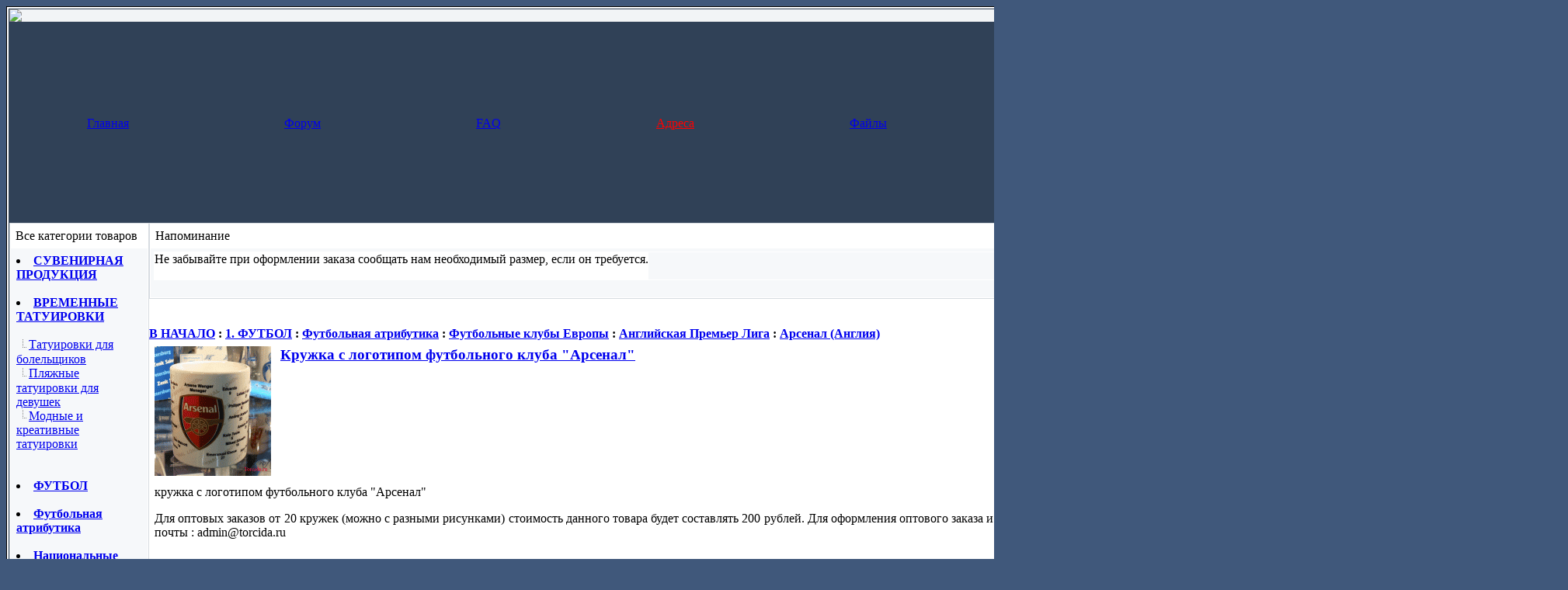

--- FILE ---
content_type: text/html; charset=Windows-1251
request_url: http://torcida.ru/modules/shop/1522.html
body_size: 14072
content:

<!DOCTYPE HTML PUBLIC "-//W3C//DTD HTML 4.0 Transitional//EN">
<html>
<head>
<title>Магазин : Кружка с логотипом футбольного клуба "Арсенал" - Магазин спортивной одежды, товары для футбола, баскетбола : </title>
<meta http-equiv="content-type" content="text/html; charset=Windows-1251">
<meta http-equiv="content-language" content="ru">
<meta name="keywords" content="магазин,спортивной,одежды,товары,футбол,баскетбол,хоккей">
<meta name="description" content="Кружка с логотипом футбольного клуба "Арсенал" Магазин спортивной одежды, товары для футбола, баскетбола, хоккея">
<meta name="revisit-after" content="7 days">
<link rel="shortcut icon" href="/images/favicon.ico">
<script type='text/javascript'>
<!--
function xoopsGetElementById(id) {
if (document.getElementById(id)) {
	return document.getElementById(id);
	} else if (document.all[id]) {
		return document.all[id];
		} else if (document.layers && document.layers[id]) {
			return (document.layers[id]);
			} else {
				return false;
			}
}

function toggle_visibility(id, flag)  {

if (xoopsGetElementById(id)) {
	xoopsGetElementById(id).style.visibility = (flag) ? 'visible' : 'hidden';
	}
}

function showImgSelected(imgId, selectId, imgDir) {
imgDom     = xoopsGetElementById(imgId);
selectDom  = xoopsGetElementById(selectId);
imgDom.src = "http://www.torcida.ru/"+ imgDir + "/" + selectDom.options[selectDom.selectedIndex].value;
}


function justReturn() {
	return;
}


function openWithSelfMain(url,name,width,height) {
var options = "width=" + width + ",height=" + height + "toolbar=no,location=no,directories=no,status=no,menubar=no,scrollbars=yes,resizable=yes,copyhistory=no";

new_window = window.open(url, name, options);
window.self.name = "main";
new_window.moveTo(((screen.availWidth/2)-(width/2)),((screen.availHeight/2)-(height/2)))
new_window.focus();
}


function setElementColor(id, color) {
	xoopsGetElementById(id).style.color = "#" + color;
}


function setElementFont(id, font) {
	xoopsGetElementById(id).style.fontFamily = font;
}


function setElementSize(id, size) {
	xoopsGetElementById(id).style.fontSize = size;
}


function changeDisplay(id) {
var elestyle = xoopsGetElementById(id).style;

if (elestyle.display == "") {
	elestyle.display = "none";
	} else {
		elestyle.display = "block";
	}
}

function toggleDisplay(id) {
var elestyle = xoopsGetElementById(id).style;

if (elestyle.display == "block" || elestyle.display == "") {
	elestyle.display = 'none';
	} else {
		elestyle.display = "block";
	}
}

function setVisible(id) {
	xoopsGetElementById(id).style.visibility = "visible";
}


function setHidden(id) {
	xoopsGetElementById(id).style.visibility = "hidden";
}


function makeBold(id) {
var eleStyle = xoopsGetElementById(id).style;

if (eleStyle.fontWeight != "bold") {
	eleStyle.fontWeight = "bold";
	} else {
		eleStyle.fontWeight = "normal";
	}
}


function makeItalic(id) {
var eleStyle = xoopsGetElementById(id).style;

if (eleStyle.fontStyle != "italic") {
	eleStyle.fontStyle = "italic";
	} else {
		eleStyle.fontStyle = "normal";
	}
}


function makeUnderline(id) {
var eleStyle = xoopsGetElementById(id).style;

if (eleStyle.textDecoration != "underline") {
	eleStyle.textDecoration = "underline";
	} else {
		eleStyle.textDecoration = "none";
	}
}


function appendSelectOption(selectMenuId, optionName, optionValue) {
var selectMenu = xoopsGetElementById(selectMenuId);
var newoption  = new Option(optionName, optionValue);

selectMenu.options[selectMenu.length] = newoption;
selectMenu.options[selectMenu.length].selected = true;
}


function disableElement(target) {
var targetDom = xoopsGetElementById(target);

if (targetDom.disabled != true) {
	targetDom.disabled = true;
	} else {
		targetDom.disabled = false;
	}
}


function xoopsCheckAll(formname, switchid) {
var ele = document.forms[formname].elements;
var switch_cbox = xoopsGetElementById(switchid);

for (var i=0; i<ele.length; i++) {
	var e = ele[i];
	if ( (e.name != switch_cbox.name) && (e.type == 'checkbox') ) {
		e.checked = switch_cbox.checked;
	}
}
}


function setRequired(arguments) {
var size = setRequired.arguments.length;
for (i=0; i<size; i++) {
	var id    = setRequired.arguments[i];
	var field = xoopsGetElementById(id);
	if (field.value == "") {
		alert("Заполните поля тема и сообщение." + setRequired.arguments[i]);
		field.focus();
		return false;
	}
}
}
//-->
</script>

<link href="http://www.torcida.ru/include/style.css" rel="stylesheet" type="text/css">

  <style type='text/css' media='all'>
  <!-- @import url(http://www.torcida.ru/themes/satellite-thunder/style/style.css); -->
  </style><STYLE type=text/css>
BODY {
BACKGROUND: #40587b url(http://www.torcida.ru/themes/satellite-thunder/images/pagebg.gif) repeat-x left top;
}
</STYLE>
<SCRIPT type=text/javascript>
<!--
var SESSIONURL = "";
var IMGDIR_MISC = "http://www.torcida.ru/themes/satellite-thunder/images/";
// -->
</SCRIPT>

<SCRIPT 
src="http://www.torcida.ru/themes/satellite-thunder/vbulletin_global.js" 
type=text/javascript></SCRIPT>

<SCRIPT 
src="http://www.torcida.ru/themes/satellite-thunder/vbulletin_menu.js" 
type=text/javascript></SCRIPT>
</head>
<BODY>

<SCRIPT type=text/javascript>



function log_out()
{document.body.style.filter="gray();";eval();
	
	if (confirm('Вы действительно хотите выйти?'))
	{
		return true;
	}
	else
	{
		document.body.style.filter= "";
		return false;
	}
}

</SCRIPT>


  <div id="waitDiv" style="position:absolute; left:40%; top:50%; visibility:hidden; text-align:center;">
  <!-- HTML CODE -->
<table border="0" width="150" id="table1" cellspacing="1" cellpadding="1">
	<tr>
		<td bgcolor="#E3E6E8">
		<table border="0" width="100%" id="table2" cellspacing="0" cellpadding="0" height="19" class="waitbox">
			<tr>
				<td width="100%" align="center">Загрузка...</td>
				
				<td >
				<img src="http://www.torcida.ru/themes/satellite-thunder/images/await.gif" alt="" /></td>
				
			</tr>
		</table>
		</td>
	</tr>
</table>
<!-- HTML CODE -->
  </div>
  <script type='text/javascript'>
  <!--
  toggle_visibility('waitDiv', 1);
  //-->
  </script>
<!-- logo --><A name=top></A>
<DIV align=center>
<TABLE cellSpacing=0 cellPadding=1 width="872" border=0>
  <TBODY>
  <TR>
    <TD bgColor=#000000>
      <TABLE cellSpacing=0 cellPadding=0 width="100%" border=0>
        <TBODY>
        <TR>
          <TD vAlign=top align=left width="100%">
            <TABLE cellSpacing=0 cellPadding=0 width="100%" border=0>
              <TBODY>
              <TR>
                <TD bgColor=#ffffff>
                  <TABLE cellPadding=1 width="100%">
                    <TBODY>
                    <TR>
                      <TD bgColor=#304157>
                        <TABLE cellSpacing=0 cellPadding=0 width="100%" border=0>
                          <TBODY>
                          <TR  bgColor=#f2f4f6>
                            <TD align=left background="http://www.torcida.ru/themes/satellite-thunder/images/header_bg.gif">
							<A href="http://www.torcida.ru"><IMG src="http://www.torcida.ru/themes/satellite-thunder/images/logo.gif" border="0"></A></TD>
							  <td align="center" width="100%" background="http://www.torcida.ru/themes/satellite-thunder/images/header_bg.gif"></td>
							  </TR></TBODY></TABLE><!-- /logo  -->
                        <TABLE cellSpacing=0 cellPadding=0 width="100%" border=0>
                          <TBODY>
                          <TR>
                            <TD background="http://www.torcida.ru/themes/satellite-thunder/images/nav_top_blue.gif" 
                            height=22>&nbsp;</TD></TR></TBODY></TABLE>
                        <!-- nav buttons bar -->
                                              <DIV align=left>
                        <TABLE class=tborder1 style="BORDER-TOP-WIDTH: 0px" 
                        cellSpacing=0 cellPadding=100 width="100%" align=center 
                        border=0>
                          <TBODY>
                          <TR align=middle><td class="vbmenu_control"><a href="http://www.torcida.ru">Главная</a></td>
                            <TD class=vbmenu_control><A 
                              href="http://www.torcida.ru/modules/newbb_plus/">Форум</A></TD>
                            <TD class=vbmenu_control><A accessKey=5 
                              href="http://www.torcida.ru/modules/xoopsfaq/">FAQ</A></TD>
                            <TD class=vbmenu_control><A 
                              href="http://www.torcida.ru/modules/news/index.php?storytopic=2">
							<font color=red>Адреса</font></A></TD>
                            <TD class=vbmenu_control><A 
                              href="http://www.torcida.ru/modules/mydownloads/">
							Файлы</A></TD>
                            <TD class=vbmenu_control><A accessKey=2 
                              href="http://www.torcida.ru/modules/mylinks/">
							Ссылки</A></TD>
                            <TD class=vbmenu_control id=navbar_search>Поиск
                              <SCRIPT type=text/javascript> vbmenu_register("navbar_search"); </SCRIPT>
                               </TD>
                            <TD class=vbmenu_control id=usercptools>
							Навигация
                              <SCRIPT type=text/javascript> vbmenu_register("usercptools"); </SCRIPT>
                               </TD>
                           <!-- <TD class=vbmenu_control><A 
                              onclick="return log_out()" 
                              href="http://www.torcida.ru/user.php?op=logout">
							Выход</A></TD> --></TR></TBODY></TABLE></DIV> <!-- NAVBAR POPUP MENUS --><!-- header quick search form -->
                        <DIV class=vbmenu_popup id=navbar_search_menu 
                        style="DISPLAY: none">
                        <TABLE cellSpacing=1 cellPadding=4 border=0>
                          <TBODY>
                          <TR>
                            <TD class=thead>Быстрый поиск</TD></TR>
                          <TR>
                           <FORM id="pagesearch" action="http://www.torcida.ru/search.php" method="post"> <TD class=vbmenu_option title=nohilite>
                             
<INPUT class=bginput name=query>
<input type="hidden" name="action" value="results" /> 
<INPUT class=button type=submit value=Фас style=" padding-bottom: 1px"></TD></FORM></TR><TR>
                            <TD class=vbmenu_option><A accessKey=4 
                              href="http://www.torcida.ru/search.php">
							Расширенный поиск</A></TD></TR>
                        </TBODY></TABLE></DIV><!-- / header quick search form --><!-- user cp tools menu -->
                        <DIV class=vbmenu_popup id=usercptools_menu 
                        style="DISPLAY: none">
						
                        <TABLE cellSpacing=1 cellPadding=4 border=0 width=180>
                          <DIV align=left></DIV>
                          <TBODY>
                            <TR>
                            <TD class=thead>Вход</TD></TR>
                            <TR>
 <TD class=vbmenu_option title=nohilite>
<table border="0" width="100%" id="table3" cellspacing="0" cellpadding="0">
	<tr><form action="http://www.torcida.ru/user.php" method="post">

		<td width="54">Логин:</td>
		<td><input type="hidden" name="op" value="login" />
<input type="text" class=bginput name="uname" /></td>
	</tr>
	<tr>
		<td width="54">Пароль:</td>
		<td><input type="password" class=bginput name="pass" /></td>
	</tr>
	<tr>
		<td colspan="2">
		
		<input class=button type=submit value='Вход' /></td>
	</form></tr>
	

		

</table>
</TD></TR>

<TR>
                            <TD class=vbmenu_option><a href="http://www.torcida.ru/register.php">Зарегистрируйтесь</a></TD></TR>

	<TR>	 <TD class=vbmenu_option><a href="http://www.torcida.ru/user.php">Потеряли пароль?</a></TD></TR>
                          <TR>
                            <TD class=thead>Ссылки на нужные модули</TD></TR>
                          <TR>
                            <TD class=vbmenu_option>
							<a href="#">
							Модуль 1</a></TD></TR>
                          <TR>
                            <TD class=vbmenu_option><A 
                              href="#">
							Модуль 2</A></TD></TR>
                          <TR>
                            <TD class=vbmenu_option><A 
                              href="#">
							Модуль 3</A></TD></TR>
                          <TR>
                            <TD class=vbmenu_option><A 
                              href="#">
						Модуль 4</A></TD></TR>
                          <TR>
                            <TD class=thead>Разное</TD></TR>
                          <TR>
                            <TD class=vbmenu_option><A 
                              href="http://www.torcida.ru/modules/news/submit.php">
							Добавить новость</A></TD></TR>
                          <TR>
                            <TD class=vbmenu_option><A 
                              href="http://www.torcida.ru/modules/mydownloads/submit.php">
							Добавить файл</A></TD></TR>
                          <TR>
                            <TD class=vbmenu_option><A 
                              href="http://www.torcida.ru/modules/myarticles/submit.php">
							Добавить статью</A></TD></TR>
                          <TR>
                            <TD class=vbmenu_option><A 
                              href="http://www.torcida.ru/modules/mylinks/submit.php">Добавить ссылку</A></TD></TR>
                          <DIV></DIV></TBODY></TABLE></DIV><!-- / user cp tools menu --><!-- / NAVBAR POPUP MENUS -->
                        <DIV align=center>
                        <TABLE cellSpacing=0 cellPadding=0 width="100%" border=0>
                          <TBODY>
                          <TR>
                            <TD background="http://www.torcida.ru/themes/satellite-thunder/images/nav_bottom_bg.gif" 
                            height=19>&nbsp;</TD></TR></TBODY></TABLE></DIV><!-- content table --><!-- open content container -->





 <table border="0" width="100%" cellpadding="0" cellspacing="0"  bgcolor="#FFFFFF">
						<tr>
							<td class="sidebar1" valign="top" width="180" id="leftblocks" name="leftblocks">
<!-- HTML CODE -->

<TABLE cellSpacing=0 cellPadding=0 width="180" 
border=0>
                          <TBODY>
                          <TR>
                            <TD vAlign=top align=left >
                              <TABLE cellSpacing=0 cellPadding=1 width="100%" 
                              border=0>
                                <TBODY>
                                <TR>
                                <TD bgColor=#d7dce1>
                                <TABLE cellSpacing=0 cellPadding=0 width="100%" 
                                border=0>
                                <TBODY>
                                <TR>
                                <TD bgColor=#ffffff>
                                <TABLE cellSpacing=1 cellPadding=4 width="100%" 
                                border=0>
                                <TBODY>
                                <TR class=tcat>
                                <TD background="http://www.torcida.ru/themes/satellite-thunder/images/gradient_tcat.gif">
								<table border="0" width="100%" cellpadding="0">
	<tr>
		<td width="100%" class="leftsidboxtitle">Все категории товаров</td>
	</tr>
</table></TD>
                                </TR>
                                <TBODY>
                                <TR class=alt1 >
                                <TD  height=48 align=left vAlign=center bgColor=#f6f8fa class="leftsideboxcontent">
                                <table class="block_content-left">
<tbody>
<tr>
<td class="block_content">
<div class="usermenu">

<LI><a href="http://www.torcida.ru/modules/shop/cat_138.html"><B><U>СУВЕНИРНАЯ ПРОДУКЦИЯ</U></B></a></LI><br />


<LI><a href="http://www.torcida.ru/modules/shop/cat_145.html"><B><U>ВРЕМЕННЫЕ ТАТУИРОВКИ</U></B></a></LI><br />

<a href="http://www.torcida.ru/modules/shop/cat_146.html">
<img src="http://www.torcida.ru/modules/shop/images/tree.gif" align="absMiddle" /><U>Татуировки для болельщиков</U></a>
<br />



<a href="http://www.torcida.ru/modules/shop/cat_147.html">
<img src="http://www.torcida.ru/modules/shop/images/tree.gif" align="absMiddle" /><U>Пляжные татуировки для девушек</U></a>
<br />



<a href="http://www.torcida.ru/modules/shop/cat_148.html">
<img src="http://www.torcida.ru/modules/shop/images/tree.gif" align="absMiddle" /><U>Модные и креативные татуировки</U></a>
<br />
<br><br>
<LI><a href="http://www.torcida.ru/modules/shop/cat_119.html"><B><U>ФУТБОЛ</U></B></a></LI><br />


<LI><a href="http://www.torcida.ru/modules/shop/cat_44.html"><B><U>Футбольная атрибутика</U></B></a></LI><br />

<LI>    <a href="http://www.torcida.ru/modules/shop/cat_51.html">
<B><U>Национальные сборные</U></B></a></LI>
<br />

<a href="http://www.torcida.ru/modules/shop/cat_136.html">
<img src="http://www.torcida.ru/modules/shop/images/tree.gif" align="absMiddle" />Сборная ИСПАНИИ</a>
<br />
<a href="http://www.torcida.ru/modules/shop/cat_84.html">
<img src="http://www.torcida.ru/modules/shop/images/tree.gif" align="absMiddle" />Сборная Англии</a>
<br />
<a href="http://www.torcida.ru/modules/shop/cat_87.html">
<img src="http://www.torcida.ru/modules/shop/images/tree.gif" align="absMiddle" />Сборная Аргентины</a>
<br />
<a href="http://www.torcida.ru/modules/shop/cat_79.html">
<img src="http://www.torcida.ru/modules/shop/images/tree.gif" align="absMiddle" />Сборная Бразилии</a>
<br />
<a href="http://www.torcida.ru/modules/shop/cat_80.html">
<img src="http://www.torcida.ru/modules/shop/images/tree.gif" align="absMiddle" />Сборная Германии</a>
<br />

<a href="http://www.torcida.ru/modules/shop/cat_117.html">
<img src="http://www.torcida.ru/modules/shop/images/tree.gif" align="absMiddle" />Сборная Голландии</a>
<br />

<a href="http://www.torcida.ru/modules/shop/cat_86.html">
<img src="http://www.torcida.ru/modules/shop/images/tree.gif" align="absMiddle" />Сборная Италии</a>
<br />

<a href="http://www.torcida.ru/modules/shop/cat_131.html">
<img src="http://www.torcida.ru/modules/shop/images/tree.gif" align="absMiddle" />Сборная Португалии</a>
<br />
<a href="http://www.torcida.ru/modules/shop/cat_85.html">
<img src="http://www.torcida.ru/modules/shop/images/tree.gif" align="absMiddle" />Сборная Франции</a>
<br />

<a href="http://www.torcida.ru/modules/shop/cat_104.html">
<img src="http://www.torcida.ru/modules/shop/images/tree.gif" align="absMiddle" />Сборная России</a>
<br />
<a href="http://www.torcida.ru/modules/shop/cat_105.html">
<img src="http://www.torcida.ru/modules/shop/images/tree.gif" align="absMiddle" />Сборная СССР</a>
<br />


<LI> <a href="http://www.torcida.ru/modules/shop/cat_49.html">
<B><U>Футбольные клубы Европы</U></B></a></LI> 
<br>

<a href="http://www.torcida.ru/modules/shop/cat_156.html">
<B><U>Английская Премьер лига</U></B></a>
<br><br>


<a href="http://www.torcida.ru/modules/shop/cat_74.html">
<img src="http://www.torcida.ru/modules/shop/images/tree.gif" align="absMiddle" />Арсенал (Лондон)</a>
<br>

<a href="http://www.torcida.ru/modules/shop/cat_90.html">
<img src="http://www.torcida.ru/modules/shop/images/tree.gif" align="absMiddle" />Ливерпуль (Ливерпуль)</a>
<br>

<a href="http://www.torcida.ru/modules/shop/cat_88.html">
<img src="http://www.torcida.ru/modules/shop/images/tree.gif" align="absMiddle" />Манчестер Юнайтед (Манчестер)</a>
<br>

<a href="http://www.torcida.ru/modules/shop/cat_75.html">
<img src="http://www.torcida.ru/modules/shop/images/tree.gif" align="absMiddle" />Челси (Лондон)</a>
<br>

<a href="http://www.torcida.ru/modules/shop/cat_162.html">
<img src="http://www.torcida.ru/modules/shop/images/tree.gif" align="absMiddle" />Астон Вилла (Бирмингем)</a>
<br>

<a href="http://www.torcida.ru/modules/shop/cat_166.html">
<img src="http://www.torcida.ru/modules/shop/images/tree.gif" align="absMiddle" />Болтон Уондерерс (Болтон)</a>
<br>


<a href="http://www.torcida.ru/modules/shop/cat_164.html">
<img src="http://www.torcida.ru/modules/shop/images/tree.gif" align="absMiddle" />Сандерленд (Сандерленд)</a>
<br>


<a href="http://www.torcida.ru/modules/shop/cat_163.html">
<img src="http://www.torcida.ru/modules/shop/images/tree.gif" align="absMiddle" />Манчестер Сити (Манчестер)</a>
<br>


<a href="http://www.torcida.ru/modules/shop/cat_161.html">
<img src="http://www.torcida.ru/modules/shop/images/tree.gif" align="absMiddle" />Тоттенхем Хотспурс (Лондон)</a>
<br>


<a href="http://www.torcida.ru/modules/shop/cat_165.html">
<img src="http://www.torcida.ru/modules/shop/images/tree.gif" align="absMiddle" />Эвертон (Ливерпуль)</a>
<br><br>

<a href="http://www.torcida.ru/modules/shop/cat_157.html">
<B><U>ИСПАНИЯ Primera Division</U></B></a>
<br><br>

<a href="http://www.torcida.ru/modules/shop/cat_71.html">
<img src="http://www.torcida.ru/modules/shop/images/tree.gif" align="absMiddle" />Барселона (Барселона)</a>
<br />

<a href="http://www.torcida.ru/modules/shop/cat_97.html">
<img src="http://www.torcida.ru/modules/shop/images/tree.gif" align="absMiddle" />Реал (Мадрид)</a>
<br />

<a href="http://www.torcida.ru/modules/shop/cat_78.html">
<img src="http://www.torcida.ru/modules/shop/images/tree.gif" align="absMiddle" />Севилья (Севилья)</a>
<br><br>

<a href="http://www.torcida.ru/modules/shop/cat_158.html">
<B><U>Итальянская LEGA CALCIO</U></B></a>
<br><br>


<a  href="http://www.torcida.ru/modules/shop/cat_99.html">
<img src="http://www.torcida.ru/modules/shop/images/tree.gif" align="absMiddle" />Интер (Милан)</a>
<br>


<a href="http://www.torcida.ru/modules/shop/cat_73.html">
<img src="http://www.torcida.ru/modules/shop/images/tree.gif" align="absMiddle" />Милан (Милан)</a>
<br>



<a href="http://www.torcida.ru/modules/shop/cat_72.html">
<img src="http://www.torcida.ru/modules/shop/images/tree.gif" align="absMiddle" />Ювентус (Турин)</a>
<br>

<a  href="http://www.torcida.ru/modules/shop/cat_171.html">
<img src="http://www.torcida.ru/modules/shop/images/tree.gif" align="absMiddle" />Рома (Рим)</a>
<br>

<a  href="http://www.torcida.ru/modules/shop/cat_175.html">
<img src="http://www.torcida.ru/modules/shop/images/tree.gif" align="absMiddle" />Болонья (Болонья)</a>
<br>

<a  href="http://www.torcida.ru/modules/shop/cat_174.html">
<img src="http://www.torcida.ru/modules/shop/images/tree.gif" align="absMiddle" />Торино (Турин)</a>
<br>

<a  href="http://www.torcida.ru/modules/shop/cat_173.html">
<img src="http://www.torcida.ru/modules/shop/images/tree.gif" align="absMiddle" />Дженоа (Генуя)</a>
<br>

<a  href="http://www.torcida.ru/modules/shop/cat_176.html">
<img src="http://www.torcida.ru/modules/shop/images/tree.gif" align="absMiddle" />Наполи (Неаполь)</a>
<br>

<a  href="http://www.torcida.ru/modules/shop/cat_170.html">
<img src="http://www.torcida.ru/modules/shop/images/tree.gif" align="absMiddle" />Сампдория (Генуя)</a>
<br>

<a  href="http://www.torcida.ru/modules/shop/cat_172.html">
<img src="http://www.torcida.ru/modules/shop/images/tree.gif" align="absMiddle" />Фиорентина (Флоренция)</a>
<br>


<a href="http://www.torcida.ru/modules/shop/cat_152.html">
<img src="http://www.torcida.ru/modules/shop/images/tree.gif" align="absMiddle" />Лацио (Рим)</a>
<br><br>

<a href="http://www.torcida.ru/modules/shop/cat_160.html">
<B><U>ФРАНЦИЯ Ligue 1</U></B></a>
<br><br>

<a href="http://www.torcida.ru/modules/shop/cat_149.html">
<img src="http://www.torcida.ru/modules/shop/images/tree.gif" align="absMiddle" />Олимпик Марсель (Марсель)</a>
<br>

<a href="http://www.torcida.ru/modules/shop/cat_150.html">
<img src="http://www.torcida.ru/modules/shop/images/tree.gif" align="absMiddle" />Пари Сен-Жермен (Париж)</a>
<br><br>


<a href="http://www.torcida.ru/modules/shop/cat_159.html">
<B><U>Германская BUNDESLIGA</U></B></a>
<br><br>


<a href="http://www.torcida.ru/modules/shop/cat_98.html">
<img src="http://www.torcida.ru/modules/shop/images/tree.gif" align="absMiddle" />Бавария (Мюнхен)</a>
<br><br>


<a href="http://www.torcida.ru/modules/shop/cat_167.html">
<B><U>	НИДЕРЛАНДЫ Эредивизи</U></B></a>
<br><br>

<a href="http://www.torcida.ru/modules/shop/cat_155.html">
<img src="http://www.torcida.ru/modules/shop/images/tree.gif" align="absMiddle" />Аякс (Амстердам)</a>
<br>


<a href="http://www.torcida.ru/modules/shop/cat_151.html">
<img src="http://www.torcida.ru/modules/shop/images/tree.gif" align="absMiddle" />Фейеноорд (Роттердам)</a>
<br>

<a href="http://www.torcida.ru/modules/shop/cat_168.html">
<img src="http://www.torcida.ru/modules/shop/images/tree.gif" align="absMiddle" />ПСВ (Эйндховен)</a>
<br>
<br>


<a href="http://www.torcida.ru/modules/shop/cat_50.html">
<B><U>Российская Премьер Лига</U></B></a>
<br>
<br>

<a href="http://www.torcida.ru/modules/shop/cat_66.html">
<img src="http://www.torcida.ru/modules/shop/images/tree.gif" align="absMiddle" />ЦСКА (Москва)</a>
<br>
<a href="http://www.torcida.ru/modules/shop/cat_68.html">
<img src="http://www.torcida.ru/modules/shop/images/tree.gif" align="absMiddle" />Спартак (Москва)</a>
<br>
<a href="http://www.torcida.ru/modules/shop/cat_69.html">
<img src="http://www.torcida.ru/modules/shop/images/tree.gif" align="absMiddle" />Зенит (Санкт-Петербург)</a>
<br>
<a href="http://www.torcida.ru/modules/shop/cat_62.html">
<img src="http://www.torcida.ru/modules/shop/images/tree.gif" align="absMiddle" />Локомотив (Москва)</a>
<br><br>


<a href="http://www.torcida.ru/modules/shop/cat_169.html">
<B><U>	Премьер-Лига УКРАИНЫ</U></B></a>
<br><br>

<a href="http://www.torcida.ru/modules/shop/cat_154.html">
<img src="http://www.torcida.ru/modules/shop/images/tree.gif" align="absMiddle" />Динамо (Киев)</a>
<br>
<br>

<a href="http://www.torcida.ru/modules/shop/cat_50.html">
<B><U>Российский Первый дивизион ПФЛ</U></B></a>
<br>
<br>

<a href="http://www.torcida.ru/modules/shop/cat_64.html">
<img src="http://www.torcida.ru/modules/shop/images/tree.gif" align="absMiddle" />Луч-Энергия (Владивосток)</a>
<br>

<a href="http://www.torcida.ru/modules/shop/cat_61.html">
<img src="http://www.torcida.ru/modules/shop/images/tree.gif" align="absMiddle" />Балтика (Калининград)</a>
<br><br>

<LI><a href="http://www.torcida.ru/modules/shop/cat_53.html">
<B><U>Чемпионаты Мира </U></B></a></LI> <br>


<LI><a href="http://www.torcida.ru/modules/shop/cat_118_0.html">
<B><U>Обувь для футбола</U></B></a></LI>
<br>

<LI><a href="http://www.torcida.ru/modules/shop/cat_133.html">
<B><U>Детские товары</U></B></a></LI>
<br />

<LI><a href="http://www.torcida.ru/modules/shop/cat_135.html">
<B><U>Видео DVD</U></B></a></LI>
<br><br><br>

<LI><a href="http://www.torcida.ru/modules/shop/cat_120.html"><B>БАСКЕТБОЛ</B></a></LI><br />


<LI><a href="http://www.torcida.ru/modules/shop/cat_43.html">
<B>Баскетбольная атрибутика</B></a></LI><br />

<a href="http://www.torcida.ru/modules/shop/cat_102.html">
<img src="http://www.torcida.ru/modules/shop/images/tree.gif" align="absMiddle" /><U>AND1</U></a><br />


<a href="http://www.torcida.ru/modules/shop/cat_140.html">
<img src="http://www.torcida.ru/modules/shop/images/tree.gif" align="absMiddle" /><U>IVERSON</U></a><br />



<a href="http://www.torcida.ru/modules/shop/cat_143.html">
<img src="http://www.torcida.ru/modules/shop/images/tree.gif" align="absMiddle" /><U>Kobe Bryant</U></a><br />

<a href="http://www.torcida.ru/modules/shop/cat_101.html">
<img src="http://www.torcida.ru/modules/shop/images/tree.gif" align="absMiddle" /><U>LeBron</U></a><br />

<a href="http://www.torcida.ru/modules/shop/cat_103.html">
<img src="http://www.torcida.ru/modules/shop/images/tree.gif" align="absMiddle" /><U>Spalding</U></a><br />

<a href="http://www.torcida.ru/modules/shop/cat_100.html">
<img src="http://www.torcida.ru/modules/shop/images/tree.gif" align="absMiddle" /><U>T-mac</U></a><br />


<a href="http://torcida.ru/modules/shop/cat_141.html">
<img src="http://www.torcida.ru/modules/shop/images/tree.gif" align="absMiddle" /><U>БЕЙСБОЛКИ</U></a><br />


<a href="http://www.torcida.ru/modules/shop/cat_134.html">
<img src="http://www.torcida.ru/modules/shop/images/tree.gif" align="absMiddle" /><U>МЯЧИ</U></a><br />


<a href="http://www.torcida.ru/modules/shop/cat_139.html">
<img src="http://www.torcida.ru/modules/shop/images/tree.gif" align="absMiddle" /><U>БАСКЕТБОЛЬНЫЕ АКССЕСУАРЫ</U></a><br />


<a href="http://www.torcida.ru/modules/shop/cat_76.html">
<img src="http://www.torcida.ru/modules/shop/images/tree.gif" align="absMiddle" /><U>NBA</U></a><br />

<a href="http://www.torcida.ru/modules/shop/cat_129.html">
<img src="http://www.torcida.ru/modules/shop/images/tree.gif" align="absMiddle" />Boston Celtics</a>
<br />

<a href="http://www.torcida.ru/modules/shop/cat_81.html">
<img src="http://www.torcida.ru/modules/shop/images/tree.gif" align="absMiddle" />Cleveland Cavaliers</a>
<br />

<a href="http://www.torcida.ru/modules/shop/cat_124.html">
<img src="http://www.torcida.ru/modules/shop/images/tree.gif" align="absMiddle" />Chicago Bulls</a>
<br />

<a href="http://www.torcida.ru/modules/shop/cat_113.html">
<img src="http://www.torcida.ru/modules/shop/images/tree.gif" align="absMiddle" />Detroit Pistons</a>
<br />

<a href="http://www.torcida.ru/modules/shop/cat_123.html">
<img src="http://www.torcida.ru/modules/shop/images/tree.gif" align="absMiddle" />Denver Nuggets</a>
<br />

<a href="http://www.torcida.ru/modules/shop/cat_127.html">
<img src="http://www.torcida.ru/modules/shop/images/tree.gif" align="absMiddle" />Dallas Mavericks</a>
<br />

<a href="http://www.torcida.ru/modules/shop/cat_128.html">
<img src="http://www.torcida.ru/modules/shop/images/tree.gif" align="absMiddle" />Houston Rockets</a>
<br />


<a href="http://www.torcida.ru/modules/shop/cat_186.html">
<img src="http://www.torcida.ru/modules/shop/images/tree.gif" align="absMiddle" />Orlando Magic</a>
<br />


<a href="http://www.torcida.ru/modules/shop/cat_185.html">
<img src="http://www.torcida.ru/modules/shop/images/tree.gif" align="absMiddle" />New Orleans Horners</a>
<br />
<a href="http://www.torcida.ru/modules/shop/cat_82.html">
<img src="http://www.torcida.ru/modules/shop/images/tree.gif" align="absMiddle" />Los-Angeles Lakers</a>
<br />

<a href="http://www.torcida.ru/modules/shop/cat_77.html">
<img src="http://www.torcida.ru/modules/shop/images/tree.gif" align="absMiddle" />Minnesota Timberwolves</a>
<br />

<a href="http://www.torcida.ru/modules/shop/cat_115.html">
<img src="http://www.torcida.ru/modules/shop/images/tree.gif" align="absMiddle" />Miami Heat</a>
<br />

<a href="http://www.torcida.ru/modules/shop/cat_83.html">
<img src="http://www.torcida.ru/modules/shop/images/tree.gif" align="absMiddle" />Phiadelphia Sixers</a>
<br />

<a href="http://www.torcida.ru/modules/shop/cat_114.html">
<img src="http://www.torcida.ru/modules/shop/images/tree.gif" align="absMiddle" />Phoenix Suns</a>
<br />

<a href="http://www.torcida.ru/modules/shop/cat_116.html">
<img src="http://www.torcida.ru/modules/shop/images/tree.gif" align="absMiddle" />Portland Trail Blazers</a>
<br />

<a href="http://www.torcida.ru/modules/shop/cat_89.html">
<img src="http://www.torcida.ru/modules/shop/images/tree.gif" align="absMiddle" />San Antonio Spurs</a>
<br />

<a href="http://www.torcida.ru/modules/shop/cat_112.html">
<img src="http://www.torcida.ru/modules/shop/images/tree.gif" align="absMiddle" />Seattle Supersonics</a>
<br />

<a href="http://www.torcida.ru/modules/shop/cat_126.html">
<img src="http://www.torcida.ru/modules/shop/images/tree.gif" align="absMiddle" /><U>Детские товары</U></a>
<br />

<a href="http://www.torcida.ru/modules/shop/cat_130.html">
<img src="http://www.torcida.ru/modules/shop/images/tree.gif" align="absMiddle" /><U>Видео DVD</U></a>
<br />

<LI><a href="http://www.torcida.ru/modules/shop/cat_54.html">
<B>Формула 1</B></a></LI><br />

<a href="http://www.torcida.ru/modules/shop/cat_91.html">
<img src="http://www.torcida.ru/modules/shop/images/tree.gif" align="absMiddle" /><U>Ford Racing</U></a><br />

<a href="http://www.torcida.ru/modules/shop/cat_55.html">
<img src="http://www.torcida.ru/modules/shop/images/tree.gif" align="absMiddle" /><U>Вильямс</U></a><br />

<a href="http://www.torcida.ru/modules/shop/cat_56.html">
<img src="http://www.torcida.ru/modules/shop/images/tree.gif" align="absMiddle" /><U>Макларен</U></a><br />

<a href="http://www.torcida.ru/modules/shop/cat_57.html">
<img src="http://www.torcida.ru/modules/shop/images/tree.gif" align="absMiddle" /><U>Феррари</U></a><br />

<a href="http://www.torcida.ru/modules/shop/cat_58.html">
<img src="http://www.torcida.ru/modules/shop/images/tree.gif" align="absMiddle" /><U>Ягуар (Jaguar Racing) </U></a>
<br />
<a href="http://www.torcida.ru/modules/shop/cat_58.html">
<img src="http://www.torcida.ru/modules/shop/images/tree.gif" align="absMiddle" /><U>Видео DVD</U></a>
<br />



<LI><a href="http://www.torcida.ru/modules/shop/cat_42.html">
<B>Хоккейная атрибутика</B></a></LI><br />

<a href="http://www.torcida.ru/modules/shop/cat_48.html">
<img src="http://www.torcida.ru/modules/shop/images/tree.gif" align="absMiddle" /><U>Хоккейные клубы НХЛ</U></a>
<br />

<a href="http://www.torcida.ru/modules/shop/cat_96.html">
<img src="http://www.torcida.ru/modules/shop/images/tree.gif" align="absMiddle" />Бостон Блюз</a>
<br />
<a href="http://www.torcida.ru/modules/shop/cat_95.html">
<img src="http://www.torcida.ru/modules/shop/images/tree.gif" align="absMiddle" />Калгари Флеймз</a>
<br />
<a href="http://www.torcida.ru/modules/shop/cat_94.html">
<img src="http://www.torcida.ru/modules/shop/images/tree.gif" align="absMiddle" />Нью-Йорк Рейнджерс</a>
<br />
<a href="http://www.torcida.ru/modules/shop/cat_93.html">
<img src="http://www.torcida.ru/modules/shop/images/tree.gif" align="absMiddle" />Питсбург Пингвинз</a>
<br />

<a href="http://www.torcida.ru/modules/shop/cat_47.html">
<img src="http://www.torcida.ru/modules/shop/images/tree.gif" align="absMiddle" /><U>Хоккейные клубы России</U></a><br />

<a href="http://www.torcida.ru/modules/shop/cat_59.html">
<img src="http://www.torcida.ru/modules/shop/images/tree.gif" align="absMiddle" />Авангард (Омск)</a>
<br />
<a href="http://www.torcida.ru/modules/shop/cat_60.html">
<img src="http://www.torcida.ru/modules/shop/images/tree.gif" align="absMiddle" />АК Барс (Казань)</a>
<br />
<a href="http://www.torcida.ru/modules/shop/cat_63.html">
<img src="http://www.torcida.ru/modules/shop/images/tree.gif" align="absMiddle" />Локомотив (Ярославль)</a>
<br />
<a href="http://www.torcida.ru/modules/shop/cat_67.html">
<img src="http://www.torcida.ru/modules/shop/images/tree.gif" align="absMiddle" />Сибирь (Новосибирск)</a>
<br />
<a href="http://www.torcida.ru/modules/shop/cat_92.html">
<img src="http://www.torcida.ru/modules/shop/images/tree.gif" align="absMiddle" />СКА (С-Петербург)</a>
<br />
<a href="http://www.torcida.ru/modules/shop/cat_2.html"></a>
<br />

<LI><a href="http://www.torcida.ru/modules/shop/cat_142.html">
<B>АРХИВ ТОВАРОВ</B>
</a></LI>

<LI><a href="http://www.torcida.ru/modules/shop/cat_70.html">
<B>Благотворительная продажа</B>
</a></LI>



</div></td></tr></tbody></table></TD></TR></TBODY></TABLE></TD></TR></TBODY></TABLE></TD></TR></TBODY></TABLE></TD>
                            </TR></TBODY></TABLE><br>
</td><td valign="top" width="100%" align="center" class="sidebar2">
<table border="0" width="100%" id="table1" cellspacing="0" cellpadding="0">
	<tr>
		<td>
<!-- HTML CODE -->

<table width="100%" border="0" cellspacing="0" cellpadding="0"><tr>
<td valign="top">
<!-- HTML CODE -->

<TABLE cellSpacing=0 cellPadding=0 width="100%" 
border=0>
                          <TBODY>
                          <TR>
                            <TD vAlign=top align=left >
                              <TABLE cellSpacing=0 cellPadding=1 width="100%" 
                              border=0>
                                <TBODY>
                                <TR>
                                <TD bgColor=#d7dce1>
                                <TABLE cellSpacing=0 cellPadding=0 width="100%" 
                                border=0>
                                <TBODY>
                                <TR>
                                <TD bgColor=#ffffff>
                                <TABLE cellSpacing=1 cellPadding=4 width="100%" 
                                border=0>
                                <TBODY>
                                <TR class=tcat>
                                <TD >
								<table border="0" width="100%" cellpadding="0">
	<tr>
		<td width="100%" class="centerblocktitle">Напоминание</td>
	</tr>
</table></TD>
                                </TR>
                                <TBODY>
                                <TR class=alt1 >
                                <TD  height=48 align=left vAlign=center bgColor=#f6f8fa  class="centerblockcontent" >
                                <noindex> <SCRIPT language=JavaScript type=text/javascript>
                                      <!--
                                      var scroller_width='100%px';
                                      var scroller_height='35';
                                      var bgcolor='#FFFFFF';
                                      var border_color='#FFFFFF';
                                      var pause=8000;
                                      var scrollercontent=new Array()
                                      //Define scroller contents. Extend or contract array as needed
                                      scrollercontent[0]='Не забывайте при оформлении заказа сообщать нам необходимый размер, если он требуется.'
                                      scrollercontent[1]=' <a href="http://www.torcida.ru/modules/contact/"><font color=red><u> Заказ за один шаг</u></font></a> (скопируйте название и заполните форму), но в этом случае не предусмотрено отслеживание заказа.'

                                      scrollercontent[2]='ВНИМАНИЕ !!!  НА НАШЕМ САЙТЕ ПРОИСХОДИТ ЕЖЕНЕДЕЛЬНЫЕ ПОСТУПЛЕНИЯ  НОВОЙ ПРОДУКЦИИ.'

                                      var ie4=document.all
                                      var dom=document.getElementById&&navigator.userAgent.indexOf("Opera")==-1
                                      if (ie4||dom){
                                      document.write('<div align="left" style="position:relative;width:'+scroller_width+';height:'+    scroller_height+';overflow:hidden; border: 1px '+border_color+'; border-style: solid;"><div class="tabella"  id="canvas0" style="position:absolute;background-color:'+bgcolor+';width:'+scroller_width+';height:'+scroller_height+';top:'+scroller_height+';filter:alpha(opacity=20);-moz-opacity:0.2;"></div><div class="tabella" id="canvas1" style="position:absolute;background-color:'+bgcolor+';width:'+scroller_width+';height:'+scroller_height+';top:'+scroller_height+';filter:alpha(opacity=20);-moz-opacity:0.2;"></div></div>')
                                      } else if(document.layers){
                                      document.write('<ilayer id=tickernsmain visibility=hide width='+scroller_width+' height='+scroller_height+' bgColor='+bgcolor+'><layer id=tickernssub width='+scroller_width+' height='+scroller_height+' left=0 top=0>'+scrollercontent[0]+'</layer></ilayer>')
                                      }
                                      var curpos=scroller_height*(1)
                                      var degree=10
                                      var curcanvas="canvas0"
                                      var curindex=0
                                      var nextindex=1
                                      function moveslide(){
                                      if (curpos>0){
                                      curpos=Math.max(curpos-degree,0)
                                      tempobj.style.top=curpos+"px"
                                      }
                                      else{
                                      clearInterval(dropslide)
                                      if (crossobj.filters)
                                      crossobj.filters.alpha.opacity=100
                                      else if (crossobj.style.MozOpacity)
                                      crossobj.style.MozOpacity=1
                                      nextcanvas=(curcanvas=="canvas0")? "canvas0" : "canvas1"
                                      tempobj=ie4? eval("document.all."+nextcanvas) : document.getElementById(nextcanvas)
                                      tempobj.innerHTML=scrollercontent[curindex]
                                      nextindex=(nextindex<scrollercontent.length-1)? nextindex+1 : 0
                                      setTimeout("rotateslide()",pause)
                                      }
                                      }
                                      function rotateslide(){
                                      if (ie4||dom){
                                      resetit(curcanvas)
                                      crossobj=tempobj=ie4? eval("document.all."+curcanvas) : document.getElementById(curcanvas)
                                      crossobj.style.zIndex++
                                      if (crossobj.filters)
                                      document.all.canvas0.filters.alpha.opacity=document.all.canvas1.filters.alpha.opacity=20
                                      else if (crossobj.style.MozOpacity)
                                      document.getElementById("canvas0").style.MozOpacity=document.getElementById("canvas1").style.MozOpacity=0.2
                                      var temp='setInterval("moveslide()",50)'
                                      dropslide=eval(temp)
                                      curcanvas=(curcanvas=="canvas0")? "canvas1" : "canvas0"
                                      }
                                      else if (document.layers){
                                      crossobj.document.write(scrollercontent[curindex])
                                      crossobj.document.close()
                                      }
                                      curindex=(curindex<scrollercontent.length-1)? curindex+1 : 0
                                      }
                                      function resetit(what){
                                      curpos=parseInt(scroller_height)*(1)
                                      var crossobj=ie4? eval("document.all."+what) : document.getElementById(what)
                                      crossobj.style.top=curpos+"px"
                                      }
                                      function startit(){
                                      crossobj=ie4? eval("document.all."+curcanvas) : dom? document.getElementById(curcanvas) : document.tickernsmain.document.tickernssub
                                      if (ie4||dom){
                                      crossobj.innerHTML=scrollercontent[curindex]
                                      rotateslide()
                                      }
                                      else{
                                      document.tickernsmain.visibility='show'
                                      curindex++
                                      setInterval("rotateslide()",pause)
                                      }
                                      }
                                      if (ie4||dom||document.layers)
                                      window.onload=startit
                                      //-->
                                    </SCRIPT>

<br>



</noindex></TD></TR></TBODY></TABLE></TD></TR></TBODY></TABLE></TD></TR></TBODY></TABLE></TD>
                            </TR></TBODY></TABLE><br>
<!-- HTML CODE -->
</td></tr></table>

<!-- START MODULE SPAN CSS -->
<span id="shop_dom" name="shop_dom" class="shop_css">
<!-- START MODULE SPAN CSS -->


<br /><table width="100%" border="0" cellspacing="0" cellpadding="0"><tr>
<td valign="top">
<b><a href='/modules/shop'>В НАЧАЛО</a> : <a href="/modules/shop/cat_119.html">1. ФУТБОЛ</a> : <a href="/modules/shop/cat_44.html">Футбольная атрибутика</a> : <a href="/modules/shop/cat_49.html">Футбольные клубы Европы</a> : <a href="/modules/shop/cat_156.html">Английская Премьер Лига</a> : <a href="/modules/shop/cat_74.html">Арсенал (Англия)</a></b><?php
/*

Файл шаблона для вывода информации о товаре на странице о товаре

Переменные:

GOOD_ID		- id товара
GOOD_NAME	- наименование товара
GOOD_CODE	- код товара
GOOD_PRESENT	- наличие на складе
GOOD_IMAGE	- фото
GOOD_DESC	- описание
GOOD_DATE	- дата добавления
GOOD_CATEGORY	- категория товара
GOOD_PRODUCER	- производитель
GOOD_PRICE	- цена товара

*/
?>
<table width='100%' height='100%' border="0" cellpadding='5'>
<tr>
    <td width="48" valign="top"> <a href="#"><img src="/modules/shop/images/goods/mug-arsenal-.gif.preview" width="150" onClick="
javascript:window.open('http://www.torcida.ru/modules/shop/images/goods/mug-arsenal-.gif', 'image_window', 'toolbar=0,menubar=0,scrollbars=0,resizeable=0, width=434, height=483'); " /></a> </td>
    <td valign="top" align='left' width='100%'><big><b><a href='/modules/shop/1522.html'>Кружка с логотипом футбольного клуба "Арсенал"</a></b></big><br />
      </td>
    <td align="right" valign="top">есть на складе<br /> <a href='/modules/shop/addtocart/1522'><img src='/modules/shop/images/addtocart.gif' alt='положить в корзину'><br />
      в&nbsp;корзину</a></td>
  </tr>
  <tr>
    <td colspan="3" valign='top'> <p>кружка с логотипом футбольного клуба "Арсенал"</p>
<div class="default" align="justify">Для оптовых заказов от 20 кружек (можно с разными рисунками) стоимость данного товара будет составлять 200 рублей. Для оформления оптового заказа и уточнения всех условий поставки надо написать письмо на адрес электронной почты : admin@torcida.ru<br><br><br><br><br><br><br><br><br><br><br><br><br></div>



 </td>
  </tr>
  <tr valign="top">
    <td colspan='3'> Добавлено: 06.04.2009<br /> Категория: <a href='/modules/shop/cat_74.html'>Арсенал (Англия)</a><br />
      Производитель: <a href='/modules/shop/producer_26.html'>Спортивные товары, одежда</a><br /> <big><b>Цена: <span id='good_price'>450.00&nbsp;руб.</span></b></big><br />
      <br /> Просмотрено раз: 10824</tr>
</table>
</td></tr></table>
<div align='right' style='font-size:9px;'> v. (c) </div><br /><table width="100%" border="0" cellspacing="0" cellpadding="0"><tr>
<td valign="top">
<!-- HTML CODE -->

<TABLE cellSpacing=0 cellPadding=0 width="100%" 
border=0>
                          <TBODY>
                          <TR>
                            <TD vAlign=top align=left >
                              <TABLE cellSpacing=0 cellPadding=1 width="100%" 
                              border=0>
                                <TBODY>
                                <TR>
                                <TD bgColor=#d7dce1>
                                <TABLE cellSpacing=0 cellPadding=0 width="100%" 
                                border=0>
                                <TBODY>
                                <TR>
                                <TD bgColor=#ffffff>
                                <TABLE cellSpacing=1 cellPadding=4 width="100%" 
                                border=0>
                                <TBODY>
                                <TR class=tcat>
                                <TD >
								<table border="0" width="100%" cellpadding="0">
	<tr>
		<td width="100%" class="centerblocktitle">Быстрый переход</td>
	</tr>
</table></TD>
                                </TR>
                                <TBODY>
                                <TR class=alt1 >
                                <TD  height=48 align=left vAlign=center bgColor=#f6f8fa  class="centerblockcontent" >
                                <select class="select" name="cid" onchange="top.location.href='/modules/shop/cat_'+this.options[this.selectedIndex].value+'.html';"><option value="0">----</option><option value="2"></option><option value="119">1. ФУТБОЛ</option><option value="44">-- Футбольная атрибутика</option><option value="153">---- Андрей Аршавин</option><option value="135">---- Видео DVD</option><option value="133">---- Детские товары</option><option value="51">---- Национальные сборные</option><option value="84">------ Сборная Англии</option><option value="87">------ Сборная Аргентины</option><option value="79">------ Сборная Бразилии</option><option value="80">------ Сборная Германии</option><option value="117">------ Сборная Голландии</option><option value="136">------ Сборная Испании</option><option value="86">------ Сборная Италии</option><option value="131">------ Сборная Португалии</option><option value="104">------ Сборная России</option><option value="105">------ Сборная СССР</option><option value="85">------ Сборная Франции</option><option value="118">---- Обувь для занятия футболом</option><option value="49">---- Футбольные клубы Европы</option><option value="156">------ Английская Премьер Лига</option><option value="74">-------- Арсенал (Англия)</option><option value="162">-------- Астон Вилла</option><option value="166">-------- Болтон Уондерерс</option><option value="90">-------- Ливерпуль (Англия)</option><option value="163">-------- Манчестер Сити</option><option value="88">-------- Манчестер Юнайтед (Англия)</option><option value="164">-------- Сандерленд</option><option value="161">-------- Тоттенхэм Хотспурс</option><option value="75">-------- Челси (Англия)</option><option value="165">-------- Эвертон</option><option value="159">------ Германская BUNDESLIGA</option><option value="98">-------- Бавария (Мюнхен)</option><option value="157">------ ИСПАНИЯ  Primera Division</option><option value="181">-------- Атле&#769;тик (Бильба&#769;о )</option><option value="182">-------- Атле&#769;тико Мадри&#769;д</option><option value="71">-------- Барселона (Испания)</option><option value="178">-------- Валенсия (Валенсия)</option><option value="184">-------- Вильярреал (Вильярреал)</option><option value="177">-------- Депортиво (Ла-Корунья)</option><option value="179">-------- Мальорка </option><option value="183">-------- Реа&#769;л Вальядоли&#769;д (Вальядолид)</option><option value="97">-------- Реал (Мадрид)</option><option value="78">-------- Севилья (Испания)</option><option value="180">-------- Эспаньол (Барселона)</option><option value="158">------ Итальянская LEGA CALCIO</option><option value="175">-------- Болонья (Болонья)</option><option value="173">-------- Дженоа (Генуя)</option><option value="99">-------- Интер (Милан)</option><option value="152">-------- Лацио (Италия)</option><option value="73">-------- Милан (Италия)</option><option value="176">-------- Наполи (Неаполь)</option><option value="171">-------- Рома (Рим)</option><option value="170">-------- Сампдория (Генуя)</option><option value="174">-------- Торино (Турин)</option><option value="172">-------- Фиорентина (Флоренция)</option><option value="72">-------- Ювентус (Италия)</option><option value="167">------ НИДЕРЛАНДЫ  Эредивизи</option><option value="155">-------- Аякс (Амстердам, Голландия)</option><option value="168">-------- ПСВ (Эйндховен)</option><option value="151">-------- Фейеноорд (Роттердам ,Голландия)</option><option value="169">------ Премьер-Лига Украины</option><option value="154">-------- Динамо Киев (Украина, Киев)</option><option value="160">------ ФРАНЦИЯ Ligue 1</option><option value="149">-------- Олимпик Марсель (Франция,Марсель)</option><option value="150">-------- Пари Сен-Жермен (Франция,Париж)</option><option value="52">---- Футбольные клубы мира</option><option value="50">---- Футбольные клубы России</option><option value="61">------ Балтика (Калининград)</option><option value="64">------ Луч-Энергия (Владивосток)</option><option value="66">------ ПФК &quot;ЦСКА&quot; (Москва)</option><option value="68">------ ФК  Спартак (Москва)</option><option value="69">------ ФК &quot;Зенит&quot; (Санкт-Петербург)</option><option value="62">------ ФК Локомотив (Москва)</option><option value="53">---- Чемпионаты мира по футболу</option><option value="120">2. БАСКЕТБОЛ</option><option value="140">-- Alan Iverson</option><option value="144">-- Carmelo Antony</option><option value="143">-- Kobe Bryant</option><option value="43">-- Баскетбольная атрибутика</option><option value="102">---- AND1</option><option value="130">---- DVD</option><option value="101">---- LeBron</option><option value="103">---- Spalding</option><option value="100">---- T-mac</option><option value="76">---- НБА (NBA)</option><option value="129">------ BOSTON CELTICS</option><option value="124">------ CHICAGO BULLS</option><option value="81">------ CLEVELAND CAVALIERS</option><option value="127">------ DALLAS MAVERICKS</option><option value="123">------ DENVER NUGGETS</option><option value="113">------ DETROIT PISTONS</option><option value="128">------ HOUSTON ROCKETS</option><option value="82">------ LOS ANGELES LAKERS</option><option value="115">------ MIAMI HEAT</option><option value="77">------ MINNESOTA TIMBERWOLVES</option><option value="185">------ NEW ORLEANS HORNETS</option><option value="186">------ ORLANDO MAGIC</option><option value="83">------ PHIADELPHIA SIXERS</option><option value="114">------ PHOENIX SUNS</option><option value="116">------ PORTLAND TRAIL BLAZERS</option><option value="89">------ SAN ANTONIO SPURS</option><option value="112">------ SEATTLE SUPERSONICS</option><option value="139">-- Баскетбольные акссесуары</option><option value="141">-- Бейсболки</option><option value="126">-- Детские товары</option><option value="134">-- Мячи</option><option value="121">3. АВТОГОНКИ</option><option value="202">-- World Rally Championship</option><option value="203">---- Brazil World Rally Team</option><option value="204">---- Citroen Total World Rally Team</option><option value="205">---- FERM Power Tools World Rally Team</option><option value="207">---- Ford Abu Dhabi World Rally Team</option><option value="206">---- ICE 1 Racing</option><option value="208">---- MINI World Rally Team</option><option value="209">---- Monster World Rally Team</option><option value="54">-- Формула 1</option><option value="200">---- AT&T Williams</option><option value="201">---- BMW Sauber F1 Team</option><option value="55">---- BMW Williams</option><option value="198">---- Force India F1 Team</option><option value="91">---- Ford Racing</option><option value="199">---- Hispania Racing F1 Team</option><option value="192">---- Lotus Renault GP</option><option value="197">---- Marussia Virgin Racing</option><option value="195">---- Mercedes-Benz GP Petronas</option><option value="196">---- Red Bull Racing</option><option value="193">---- Sauber F1 Team</option><option value="190">---- Scuderia Ferrari Marlboro</option><option value="194">---- Scuderia Toro Rosso</option><option value="191">---- Team Lotus</option><option value="56">---- Vodafone McLaren Mercedes</option><option value="57">---- Феррари</option><option value="58">---- Ягуар (Jaguar Racing)</option><option value="122">4. ХОККЕЙ</option><option value="42">-- Хоккейная атрибутика</option><option value="47">---- Хоккейные клубы КХЛ</option><option value="59">------ Авангард (Омск)</option><option value="60">------ АК Барс (Казань)</option><option value="63">------ Локомотив (Ярославль)</option><option value="67">------ Сибирь (Новосибирск)</option><option value="92">------ СКА (С-Петербург)</option><option value="48">---- Хоккейные клубы НХЛ</option><option value="96">------ Бостон Блюз</option><option value="95">------ Калгари Флеймз</option><option value="94">------ Нью-Йорк Рейнджерс</option><option value="93">------ Питсбург Пингвинз</option><option value="142">АРХИВ ТОВАРОВ</option><option value="70">БЛАГОТВОРИТЕЛЬНАЯ  РАСПРОДАЖА</option><option value="145">ВРЕМЕННЫЕ ПЕРЕВОДНЫЕ ТАТУИРОВКИ</option><option value="146">-- Временные татуировки для болельщиков</option><option value="148">-- Модные и креативные татуировки</option><option value="147">-- Пляжные татуировки для девушек</option><option value="187">КОСМЕТИЧЕСКИЕ НАБОРЫ</option><option value="189">-- женские</option><option value="188">-- мужские</option><option value="138">Сувенирная продукция</option></select></TD></TR></TBODY></TABLE></TD></TR></TBODY></TABLE></TD></TR></TBODY></TABLE></TD>
                            </TR></TBODY></TABLE><br>
<!-- HTML CODE -->
</td></tr></table>
<br><!--1178596970182--><div id='zXB5_1178596970182'></div>

<!-- END MODULE SPAN CSS -->
</span>
<!-- END MODULE SPAN CSS -->

<!-- HTML CODE -->
</td>
	</tr>
</table>
</td>


<td class="sidebar3" valign="top" width="180" id="rightblocks" name="rightblocks">
							
                    


<!-- HTML CODE -->

<TABLE cellSpacing=0 cellPadding=0 width="180" 
border=0>
                          <TBODY>
                          <TR>
                            <TD vAlign=top align=left >
                              <TABLE cellSpacing=0 cellPadding=1 width="100%" 
                              border=0>
                                <TBODY>
                                <TR>
                                <TD bgColor=#d7dce1>
                                <TABLE cellSpacing=0 cellPadding=0 width="100%" 
                                border=0>
                                <TBODY>
                                <TR>
                                <TD bgColor=#ffffff>
                                <TABLE cellSpacing=1 cellPadding=4 width="100%" 
                                border=0>
                                <TBODY>
                                <TR class=tcat>
                                <TD background="http://www.torcida.ru/themes/satellite-thunder/images/gradient_tcat.gif">
								<table border="0" width="100%" cellpadding="0">
	<tr>
		<td width="100%" class="rightsidboxtitle">Главное меню</td>
	</tr>
</table></TD>
                                </TR>
                                <TBODY>
                                <TR class=alt1 >
                                <TD  height=48 align=left vAlign=center bgColor=#f6f8fa  class="rightsideboxcontent" >
                                
          <script type='text/javascript'>
          function toggle_dynmenu(id)  {
            if (xoopsGetElementById(id + '_sub')) {
              var dom = xoopsGetElementById(id + '_sub').style.display;
                            if (dom == 'none') {
        xoopsGetElementById(id + '_sub').style.display = 'inline';
                                xoopsGetElementById(id + '_sign').src   = 'http://www.torcida.ru/images/menu/minus.gif';
                                xoopsGetElementById(id + '_folder').src = 'http://www.torcida.ru/images/menu/tree_open.gif';
        } else if (dom == 'inline') {
          xoopsGetElementById(id + '_sub').style.display = 'none';
                                  xoopsGetElementById(id + '_sign').src   = 'http://www.torcida.ru/images/menu/plus.gif';
                                  xoopsGetElementById(id + '_folder').src = 'http://www.torcida.ru/images/menu/tree_close.gif';
                            }
                         }
                    }
                    </script><img src='http://www.torcida.ru/images/menu/d_tree_home.gif' alt='' /> <a href='http://www.torcida.ru/'>Домой</a><br /><a href='javascript:toggle_dynmenu("news");'><img id='news_sign' name='news_sign' src='http://www.torcida.ru/images/menu/minus.gif' height='9' width='9' align='absmiddle' border='0' /></a> <img id='news_folder' name='news_folder' src='http://www.torcida.ru/images/menu/tree_open.gif' alt='' /> <a href='http://www.torcida.ru/modules/news/'>Новости</a><span id='news_sub' name='news_sub' style='display:inline;'><br /> <img src='http://www.torcida.ru/images/menu/d_tree_content.gif' alt='' /> <a href='http://www.torcida.ru/modules/news/submit.php'>Добавить новость</a><br /> <img src='http://www.torcida.ru/images/menu/d_tree_content.gif' alt='' /> <a href='http://www.torcida.ru/modules/news/archive.php'>Архив новостей</a><br /> <img src='http://www.torcida.ru/images/menu/d_tree_content.gif' alt='' /> <a href='http://www.torcida.ru/modules/news/topics.php'>Разделы</a></span><br /><img src='http://www.torcida.ru/images/menu/d_tree_close.gif' alt='' /> <a href='http://www.torcida.ru/modules/banners/'>Рекламодателям</a>
<br /><img src='http://www.torcida.ru/images/menu/d_tree_close.gif' alt='' /> <a href='http://www.torcida.ru/modules/voice/'>Голосование</a>
<br /><img src='http://www.torcida.ru/images/menu/d_tree_close.gif' alt='' /> <a href='http://www.torcida.ru/modules/arcade/'>Игры</a>
<br /><a href='javascript:toggle_dynmenu("shop");'><img id='shop_sign' name='shop_sign' src='http://www.torcida.ru/images/menu/minus.gif' height='9' width='9' align='absmiddle' border='0' /></a> <img id='shop_folder' name='shop_folder' src='http://www.torcida.ru/images/menu/tree_open.gif' alt='' /> <a href='http://www.torcida.ru/modules/shop/'>Магазин</a><span id='shop_sub' name='shop_sub' style='display:inline;'><br /> <img src='http://www.torcida.ru/images/menu/d_tree_content.gif' alt='' /> <a href='http://www.torcida.ru/modules/shop/all.html'>Все товары</a><br /> <img src='http://www.torcida.ru/images/menu/d_tree_content.gif' alt='' /> <a href='http://www.torcida.ru/modules/shop/cart.html'>Корзина</a><br /> <img src='http://www.torcida.ru/images/menu/d_tree_content.gif' alt='' /> <a href='http://www.torcida.ru/modules/shop/orders.html'>История заказов</a><br /> <img src='http://www.torcida.ru/images/menu/d_tree_content.gif' alt='' /> <a href='http://www.torcida.ru/modules/shop/constructor.html'>Конструктор</a><br /> <img src='http://www.torcida.ru/images/menu/d_tree_content.gif' alt='' /> <a href='http://www.torcida.ru/modules/shop/partners/index.html'>Партнерская программа</a></span><br /><a href='javascript:toggle_dynmenu("newbb_plus");'><img id='newbb_plus_sign' name='newbb_plus_sign' src='http://www.torcida.ru/images/menu/minus.gif' height='9' width='9' align='absmiddle' border='0' /></a> <img id='newbb_plus_folder' name='newbb_plus_folder' src='http://www.torcida.ru/images/menu/tree_open.gif' alt='' /> <a href='http://www.torcida.ru/modules/newbb_plus/'>Форум</a><span id='newbb_plus_sub' name='newbb_plus_sub' style='display:inline;'><br /> <img src='http://www.torcida.ru/images/menu/d_tree_content.gif' alt='' /> <a href='http://www.torcida.ru/modules/newbb_plus/topten.php'>Обновления</a><br /> <img src='http://www.torcida.ru/images/menu/d_tree_content.gif' alt='' /> <a href='http://www.torcida.ru/modules/newbb_plus/topten.php?op=1'>Популярные темы</a><br /> <img src='http://www.torcida.ru/images/menu/d_tree_content.gif' alt='' /> <a href='http://www.torcida.ru/modules/newbb_plus/topten.php?op=2'>Активные темы</a><br /> <img src='http://www.torcida.ru/images/menu/d_tree_content.gif' alt='' /> <a href='http://www.torcida.ru/modules/newbb_plus/archive.php'>Архив</a></span><br /><a href='javascript:toggle_dynmenu("mylinks");'><img id='mylinks_sign' name='mylinks_sign' src='http://www.torcida.ru/images/menu/minus.gif' height='9' width='9' align='absmiddle' border='0' /></a> <img id='mylinks_folder' name='mylinks_folder' src='http://www.torcida.ru/images/menu/tree_open.gif' alt='' /> <a href='http://www.torcida.ru/modules/mylinks/'>Каталог ссылок</a><span id='mylinks_sub' name='mylinks_sub' style='display:inline;'><br /> <img src='http://www.torcida.ru/images/menu/d_tree_content.gif' alt='' /> <a href='http://www.torcida.ru/modules/mylinks/submit.php'>Добавить ссылку</a><br /> <img src='http://www.torcida.ru/images/menu/d_tree_content.gif' alt='' /> <a href='http://www.torcida.ru/modules/mylinks/topten.php?hit=1'>Популярные</a><br /> <img src='http://www.torcida.ru/images/menu/d_tree_content.gif' alt='' /> <a href='http://www.torcida.ru/modules/mylinks/topten.php?rate=1'>Рейтинг</a></span><br /><a href='javascript:toggle_dynmenu("mydownloads");'><img id='mydownloads_sign' name='mydownloads_sign' src='http://www.torcida.ru/images/menu/minus.gif' height='9' width='9' align='absmiddle' border='0' /></a> <img id='mydownloads_folder' name='mydownloads_folder' src='http://www.torcida.ru/images/menu/tree_open.gif' alt='' /> <a href='http://www.torcida.ru/modules/mydownloads/'>Архив файлов</a><span id='mydownloads_sub' name='mydownloads_sub' style='display:inline;'><br /> <img src='http://www.torcida.ru/images/menu/d_tree_content.gif' alt='' /> <a href='http://www.torcida.ru/modules/mydownloads/submit.php'>Добавить файл</a><br /> <img src='http://www.torcida.ru/images/menu/d_tree_content.gif' alt='' /> <a href='http://www.torcida.ru/modules/mydownloads/topten.php?hit=1'>Популярные</a><br /> <img src='http://www.torcida.ru/images/menu/d_tree_content.gif' alt='' /> <a href='http://www.torcida.ru/modules/mydownloads/topten.php?rate=1'>Рейтинг</a></span><br /><img src='http://www.torcida.ru/images/menu/d_tree_close.gif' alt='' /> <a href='http://www.torcida.ru/modules/xoopsfaq/'>ЧаВо(FAQ)</a>
<br /><a href='javascript:toggle_dynmenu("contact");'><img id='contact_sign' name='contact_sign' src='http://www.torcida.ru/images/menu/minus.gif' height='9' width='9' align='absmiddle' border='0' /></a> <img id='contact_folder' name='contact_folder' src='http://www.torcida.ru/images/menu/tree_open.gif' alt='' /> <a href='http://www.torcida.ru/modules/contact/'>Информация</a><span id='contact_sub' name='contact_sub' style='display:inline;'><br /> <img src='http://www.torcida.ru/images/menu/d_tree_content.gif' alt='' /> <a href='http://www.torcida.ru/modules/contact/index.php?op=contact'>Связь с нами</a><br /> <img src='http://www.torcida.ru/images/menu/d_tree_content.gif' alt='' /> <a href='http://www.torcida.ru/modules/contact/index.php?op=policy'>О сайте</a><br /> <img src='http://www.torcida.ru/images/menu/d_tree_content.gif' alt='' /> <a href='http://www.torcida.ru/modules/contact/index.php?op=link'>Для веб-мастера</a></span><script type='text/javascript'>
toggle_dynmenu('news');
toggle_dynmenu('newbb_plus');
toggle_dynmenu('mylinks');
toggle_dynmenu('mydownloads');
toggle_dynmenu('contact');
</script></TD></TR></TBODY></TABLE></TD></TR></TBODY></TABLE></TD></TR></TBODY></TABLE></TD>
                            </TR></TBODY></TABLE><br>
<!-- HTML CODE -->
<!-- HTML CODE -->

<TABLE cellSpacing=0 cellPadding=0 width="180" 
border=0>
                          <TBODY>
                          <TR>
                            <TD vAlign=top align=left >
                              <TABLE cellSpacing=0 cellPadding=1 width="100%" 
                              border=0>
                                <TBODY>
                                <TR>
                                <TD bgColor=#d7dce1>
                                <TABLE cellSpacing=0 cellPadding=0 width="100%" 
                                border=0>
                                <TBODY>
                                <TR>
                                <TD bgColor=#ffffff>
                                <TABLE cellSpacing=1 cellPadding=4 width="100%" 
                                border=0>
                                <TBODY>
                                <TR class=tcat>
                                <TD background="http://www.torcida.ru/themes/satellite-thunder/images/gradient_tcat.gif">
								<table border="0" width="100%" cellpadding="0">
	<tr>
		<td width="100%" class="rightsidboxtitle">Контакты</td>
	</tr>
</table></TD>
                                </TR>
                                <TBODY>
                                <TR class=alt1 >
                                <TD  height=48 align=left vAlign=center bgColor=#f6f8fa  class="rightsideboxcontent" >
                                Телефон в С-Петербурге: +7 911 7987740<br><br>

(c 10 до 18 часов по Московскому времени)<br><br>
ICQ : <br><br>


<p>E-mail:<a href="mailto:dream@torcida.ru"> dream@torcida.ru</a> </p>
<p><br></p></TD></TR></TBODY></TABLE></TD></TR></TBODY></TABLE></TD></TR></TBODY></TABLE></TD>
                            </TR></TBODY></TABLE><br>
<!-- HTML CODE -->
<!-- HTML CODE -->

<TABLE cellSpacing=0 cellPadding=0 width="180" 
border=0>
                          <TBODY>
                          <TR>
                            <TD vAlign=top align=left >
                              <TABLE cellSpacing=0 cellPadding=1 width="100%" 
                              border=0>
                                <TBODY>
                                <TR>
                                <TD bgColor=#d7dce1>
                                <TABLE cellSpacing=0 cellPadding=0 width="100%" 
                                border=0>
                                <TBODY>
                                <TR>
                                <TD bgColor=#ffffff>
                                <TABLE cellSpacing=1 cellPadding=4 width="100%" 
                                border=0>
                                <TBODY>
                                <TR class=tcat>
                                <TD background="http://www.torcida.ru/themes/satellite-thunder/images/gradient_tcat.gif">
								<table border="0" width="100%" cellpadding="0">
	<tr>
		<td width="100%" class="rightsidboxtitle">Статистика</td>
	</tr>
</table></TD>
                                </TR>
                                <TBODY>
                                <TR class=alt1 >
                                <TD  height=48 align=left vAlign=center bgColor=#f6f8fa  class="rightsideboxcontent" >
                                <noindex> <!--LiveInternet counter--><script type="text/javascript"><!--
document.write("<a rel='nofollow' href='http://www.liveinternet.ru/click' "+
'target=_blank><img src="http://counter.yadro.ru/hit?t29.12;r'+
escape(document.referrer)+((typeof(screen)=='undefined')?'':
';s'+screen.width+'*'+screen.height+'*'+(screen.colorDepth?
screen.colorDepth:screen.pixelDepth))+';u'+escape(document.URL)+
';'+Math.random()+
'" alt="" title="LiveInternet: показано количество просмотров и посетителей" '+
'border=0 width=88 height=120><\/a>')//--></script><!--/LiveInternet--><br>
<br>


</noindex></TD></TR></TBODY></TABLE></TD></TR></TBODY></TABLE></TD></TR></TBODY></TABLE></TD>
                            </TR></TBODY></TABLE><br>
<!-- HTML CODE -->
<!-- HTML CODE -->

<TABLE cellSpacing=0 cellPadding=0 width="180" 
border=0>
                          <TBODY>
                          <TR>
                            <TD vAlign=top align=left >
                              <TABLE cellSpacing=0 cellPadding=1 width="100%" 
                              border=0>
                                <TBODY>
                                <TR>
                                <TD bgColor=#d7dce1>
                                <TABLE cellSpacing=0 cellPadding=0 width="100%" 
                                border=0>
                                <TBODY>
                                <TR>
                                <TD bgColor=#ffffff>
                                <TABLE cellSpacing=1 cellPadding=4 width="100%" 
                                border=0>
                                <TBODY>
                                <TR class=tcat>
                                <TD background="http://www.torcida.ru/themes/satellite-thunder/images/gradient_tcat.gif">
								<table border="0" width="100%" cellpadding="0">
	<tr>
		<td width="100%" class="rightsidboxtitle">Новости спорта</td>
	</tr>
</table></TD>
                                </TR>
                                <TBODY>
                                <TR class=alt1 >
                                <TD  height=48 align=left vAlign=center bgColor=#f6f8fa  class="rightsideboxcontent" >
                                <i>Последние новости из мира футбола, баскетбола, хоккея ... :</i><br><br>
      &nbsp;<strong><big>&middot;</big></strong>
      <a href='http://www.torcida.ru/modules/news/article.php?storyid=204'>Выбираем спортивную одежду с брендом любимого клуба</a> ( 22.6.14)<br />
      &nbsp;<strong><big>&middot;</big></strong>
      <a href='http://www.torcida.ru/modules/news/article.php?storyid=203'>Творческая мастерская «Вариации Века»</a> ( 17.6.13)<br />
      &nbsp;<strong><big>&middot;</big></strong>
      <a href='http://www.torcida.ru/modules/news/article.php?storyid=198'>У Тьери Анри нет гарантий на попадание в сб. Франции на ЧМ.</a> ( 13.4.10)<br />
      &nbsp;<strong><big>&middot;</big></strong>
      <a href='http://www.torcida.ru/modules/news/article.php?storyid=197'>Берндт Шустер : Нынешний Реал вгоняет меня в сон!</a> ( 25.3.10)<br />
      &nbsp;<strong><big>&middot;</big></strong>
      <a href='http://www.torcida.ru/modules/news/article.php?storyid=195'> Рафаэль да Сильва был взволнован, когда выходил играть ....</a> ( 10.3.10)<br />
      &nbsp;<strong><big>&middot;</big></strong>
      <a href='http://www.torcida.ru/modules/news/article.php?storyid=194'>Кому нужен Фабрегас, когда есть Аршавин?</a> ( 10.3.10)<br />
      &nbsp;<strong><big>&middot;</big></strong>
      <a href='http://www.torcida.ru/modules/news/article.php?storyid=193'>Тео Уоллкотт: мы можем &quot;убить&quot; любой клуб</a> ( 9.2.10)<br />
      &nbsp;<strong><big>&middot;</big></strong>
      <a href='http://www.torcida.ru/modules/news/article.php?storyid=192'>Рафаэль Бенитес отрицает свой переход в Ювентус</a> ( 1.2.10)<br />
      &nbsp;<strong><big>&middot;</big></strong>
      <a href='http://www.torcida.ru/modules/news/article.php?storyid=191'>Фабио Капелло подтверждает своё тренерство до 2012 года.</a> ( 1.2.10)<br />
      &nbsp;<strong><big>&middot;</big></strong>
      <a href='http://www.torcida.ru/modules/news/article.php?storyid=189'>BMW продолжает тесты в Валенсии</a> ( 21.2.08)<br />
      &nbsp;<strong><big>&middot;</big></strong>
      <a href='http://www.torcida.ru/modules/news/article.php?storyid=188'>Чубаров может вернуться на лёд уже сегодня</a> ( 21.2.08)<br />
      &nbsp;<strong><big>&middot;</big></strong>
      <a href='http://www.torcida.ru/modules/news/article.php?storyid=187'>Сергей Шавло: &quot;Очень бы хотелось, чтобы болельщики пришли по</a> ( 21.2.08)<br />
      &nbsp;<strong><big>&middot;</big></strong>
      <a href='http://www.torcida.ru/modules/news/article.php?storyid=186'>Джермейн О’Нил готов покинуть «Индиану»</a> ( 21.2.08)<br />
      &nbsp;<strong><big>&middot;</big></strong>
      <a href='http://www.torcida.ru/modules/news/article.php?storyid=185'>Сборная России по футболу поднялась на десять позиций в рейт</a> ( 24.10.07)<br />
      &nbsp;<strong><big>&middot;</big></strong>
      <a href='http://www.torcida.ru/modules/news/article.php?storyid=184'>Салават Юлаев&quot; - победитель первого круга.</a> ( 22.10.07)<br /></TD></TR></TBODY></TABLE></TD></TR></TBODY></TABLE></TD></TR></TBODY></TABLE></TD>
                            </TR></TBODY></TABLE><br>
<!-- HTML CODE -->
</td>


</tr></table>   
    <DIV align=center>
                        <TABLE cellSpacing=0 cellPadding=0 width="100%" border=0>
                          <TBODY>
                          <TR align=middle>
                            <TD background="http://www.torcida.ru/themes/satellite-thunder/images/footer_links_bg.gif"></TD>
                            <TD align=right background="http://www.torcida.ru/themes/satellite-thunder/images/footer_links_bg.gif" height=38><SPAN class=footer1><A 
                              href="http://www.torcida.ru">Главная</A></SPAN> 
                              <SPAN class=style2>| </SPAN><SPAN class=footer1><A 
                              href="http://www.torcida.ru/modules/newbb_plus/">Форум</A></SPAN> <SPAN class=style2>
							| </SPAN><SPAN 
                              class=footer1><A 
                              href="http://www.torcida.ru/modules/myarticles/">
							Статьи</A></SPAN><SPAN 
                              class=style2> | </SPAN><SPAN class=footer1><A 
                              href="http://www.torcida.ru/modules/mydownloads/">
							Файлы</A></SPAN> 
                              <SPAN class=style2>| </SPAN><SPAN class=footer1><A 
                              href="http://www.torcida.ru/modules/mylinks/">
							Ссылки</A></SPAN> 
                              <SPAN class=style2>| </SPAN><SPAN class=footer1><A 
                              href="http://www.torcida.ru/modules/xoopsfaq/">
							FAQ</A></SPAN> <SPAN class=style2>| </SPAN><SPAN 
                              class=footer1><A 
                              onclick="return log_out()" 
                              href="http://www.torcida.ru/user.php?op=logout">
							Выход</A>
&nbsp;&nbsp;</SPAN></TD>
                            <TD background="http://www.torcida.ru/themes/satellite-thunder/images/footer_links_bg.gif"></TD></TR>
                          <TR align=middle>
                            </TR></TBODY></TABLE></DIV></TD></TR>
							  </TABLE></TD></TR></TBODY></TABLE></TD></TR></TBODY></TABLE></TD></TR></TBODY></TABLE></DIV>

  <SCRIPT type=text/javascript>
<!--
	// Main vBulletin Javascript Initialization
	vBulletin_init();

	// Initialize 'Active' Table Cells
	//activecells_init();
//-->
</SCRIPT>
 <div align='left' style='margin: 10px;'>  <script type='text/javascript'>
  <!--
  toggle_visibility('waitDiv', 0);
  //-->
  </script>
<div class='debug' align='center'>- Генерация страницы:  0.032822 секунд | 171 Запросов | 75 Файлов: 502.77 КБ | HTML: 76.28 КБ -</div></body></html>